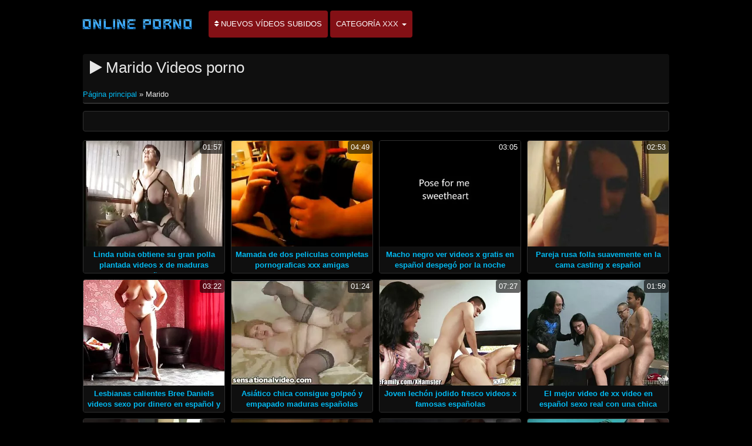

--- FILE ---
content_type: text/html; charset=UTF-8
request_url: https://videosxespanol.top/category/husband
body_size: 3333
content:
<!DOCTYPE html>

<html lang="es">
<head>
<meta charset="UTF-8">
<meta name="viewport" content="width=device-width, initial-scale=1">
		<title>Porno gratis películas  Marido Ver en hd en Videos x español.  </title>
		<meta name="description" content="Ver gratis sexy videos porno  Marido, que fue elegido entre miles de similares. La mayoría de los favoritos sexy videos en el planeta. ">
		<meta name="keywords" content="Video clips , videos x español , sexo ">
		<meta name="author" content="https://videosxespanol.top">
		<link rel="stylesheet" href="https://videosxespanol.top/files/style.css" type="text/css">
		<link rel="stylesheet" href="https://videosxespanol.top/files/add.css" type="text/css">
		
		<link rel="canonical" href="https://videosxespanol.top/category/husband/" />

		
		
		
		
		
		<base target="_blank">
		
			
			
		
	</head>
	<body>
		<header>
			<nav class="navbar navbar-default" role="navigation">
				<!-- Brand and toggle get grouped for better mobile display -->
				<div class="container">
					<div class="navbar-header">
						<button type="button" class="navbar-toggle" data-toggle="collapse" data-target="#navbar">
							<span class="sr-only">Alternar navegación </span>
							<span class="icon-bar">.</span>
							<span class="icon-bar"></span>
							<span class="icon-bar"></span>
						</button>
						<a class="navbar-brand" href="/"><span class="logo"><img style="width: 198px; height: 54px;" src="https://videosxespanol.top/files/logo.png" alt="Videos porno " width="224" height="49"></span></a>
					</div>
					
					<!-- Collect the nav links, forms, and other content for toggling -->
					<div class="swipe collapse navbar-collapse navbar-left" id="navbar">
						<ul class="nav navbar-nav">
						<li><a href="https://videosxespanol.top/newporno.html"><i class="fa fa-sort" aria-hidden="true"></i> Nuevos vídeos subidos </a></li>
						<li class="dropdown">
							<a class="dropdown-toggle" data-hover="dropdown" data-delay="100" data-close-others="false" href="https://videosxespanol.top/categoryall.html">Categoría XXX <b class="caret"></b></a>						
<ul class="dropdown-menu">
<li><a tabindex="-1" href="/category/amateur/" title="Porno casero">Porno casero</a></li><li><a tabindex="-1" href="/category/hd/" title="Hd">Hd</a></li><li><a tabindex="-1" href="/category/teens/" title="Adolescente">Adolescente</a></li><li><a tabindex="-1" href="/category/asian/" title="Asiático video de sexo">Asiático video de sexo</a></li><li><a tabindex="-1" href="/category/milf/" title="Sexy milf">Sexy milf</a></li><li><a tabindex="-1" href="/category/matures/" title="Anciano">Anciano</a></li><li><a tabindex="-1" href="/category/blowjobs/" title="Chupar">Chupar</a></li><li><a tabindex="-1" href="/category/big_boobs/" title="Super colosal tetas">Super colosal tetas</a></li><li><a tabindex="-1" href="/category/hardcore/" title="Sexo duro hd">Sexo duro hd</a></li><li><a tabindex="-1" href="/category/anal/" title="Analsex">Analsex</a></li><li><a tabindex="-1" href="/category/cumshots/" title="Corrida, orgía">Corrida, orgía</a></li><li><a tabindex="-1" href="/category/masturbation/" title="Masturbación">Masturbación</a></li><li><a tabindex="-1" href="/category/japanese/" title="Japonés">Japonés</a></li><li><a tabindex="-1" href="/category/pussy/" title="Gatito">Gatito</a></li><li><a tabindex="-1" href="/category/voyeur/" title="Observador">Observador</a></li><li><a tabindex="-1" href="/category/old+young/" title="Viejo+joven">Viejo+joven</a></li><li><a tabindex="-1" href="/category/babes/" title="Chicas desnudas">Chicas desnudas</a></li><li><a tabindex="-1" href="/category/wife/" title="Esposa">Esposa</a></li><li><a tabindex="-1" href="/category/grannies/" title="Grand-mère">Grand-mère</a></li><li><a tabindex="-1" href="/category/public_nudity/" title="Desnudo en público">Desnudo en público</a></li><li><a tabindex="-1" href="/category/hidden_cams/" title="Cámaras ocultas porno">Cámaras ocultas porno</a></li><li><a tabindex="-1" href="/category/interracial/" title="Interracial">Interracial</a></li><li><a tabindex="-1" href="/category/blondes/" title="Sexy rubias">Sexy rubias</a></li><li><a tabindex="-1" href="/category/lesbians/" title="Las mujeres lesbianas">Las mujeres lesbianas</a></li><li><a tabindex="-1" href="/category/bbw/" title="Gordito">Gordito</a></li>
<li class="divider"></li>
<li><a tabindex="-1" href="https://videosxespanol.top/categoryall.html"><strong>Todas las categorías xxx </strong></a></li>
							</ul></li></ul></div></div></nav></header>

<main role="main"><section class="main"><div class="container"><div class="text-center"></div><div class="h2"><h1><i class="fa fa-play" aria-hidden="true"></i> Marido Videos porno </h1><br /><span id="speedb" class="ar"><span id="dle-speedbar">
<span><a href="/">Página principal </a> » Marido</span></span></span></div><div class="spot-bottom"><span><p></p></span></div><div class="thumbs"><div id="cbClYl6jjZ2m6eSSXSlzeX"></div><ul><li><div class="thumb"><div class="thumb-content"><a href="/video/9865/linda-rubia-obtiene-su-gran-polla-plantada-videos-x-de-maduras-espa%C3%B1olas/" title="Linda rubia obtiene su gran polla plantada videos x de maduras españolas"><img width="320" height="240" src="https://videosxespanol.top/media/thumbs/5/v09865.webp?1608958698" alt="Linda rubia obtiene su gran polla plantada videos x de maduras españolas"><span class="duration"> 01:57</span></a></div><div class="thumb-header" style="height: 45px;"><a href="/video/9865/linda-rubia-obtiene-su-gran-polla-plantada-videos-x-de-maduras-espa%C3%B1olas/" title="Linda rubia obtiene su gran polla plantada videos x de maduras españolas"><span><strong>Linda rubia obtiene su gran polla plantada videos x de maduras españolas</strong></span></a></div></div></li><li><div class="thumb"><div class="thumb-content"><a href="https://videosxespanol.top/link.php" title="Mamada de dos peliculas completas pornograficas xxx amigas"><img width="320" height="240" src="https://videosxespanol.top/media/thumbs/7/v06527.webp?1608798155" alt="Mamada de dos peliculas completas pornograficas xxx amigas"><span class="duration"> 04:49</span></a></div><div class="thumb-header" style="height: 45px;"><a href="https://videosxespanol.top/link.php" title="Mamada de dos peliculas completas pornograficas xxx amigas"><span><strong>Mamada de dos peliculas completas pornograficas xxx amigas</strong></span></a></div></div></li><li><div class="thumb"><div class="thumb-content"><a href="/video/1408/macho-negro-ver-videos-x-gratis-en-espa%C3%B1ol-despeg%C3%B3-por-la-noche-dahlia-sky/" title="Macho negro ver videos x gratis en español despegó por la noche Dahlia Sky"><img width="320" height="240" src="https://videosxespanol.top/media/thumbs/8/v01408.webp?1613438936" alt="Macho negro ver videos x gratis en español despegó por la noche Dahlia Sky"><span class="duration"> 03:05</span></a></div><div class="thumb-header" style="height: 45px;"><a href="/video/1408/macho-negro-ver-videos-x-gratis-en-espa%C3%B1ol-despeg%C3%B3-por-la-noche-dahlia-sky/" title="Macho negro ver videos x gratis en español despegó por la noche Dahlia Sky"><span><strong>Macho negro ver videos x gratis en español despegó por la noche Dahlia Sky</strong></span></a></div></div></li><li><div class="thumb"><div class="thumb-content"><a href="https://videosxespanol.top/link.php" title="Pareja rusa folla suavemente en la cama casting x español"><img width="320" height="240" src="https://videosxespanol.top/media/thumbs/2/v03202.webp?1609151465" alt="Pareja rusa folla suavemente en la cama casting x español"><span class="duration"> 02:53</span></a></div><div class="thumb-header" style="height: 45px;"><a href="https://videosxespanol.top/link.php" title="Pareja rusa folla suavemente en la cama casting x español"><span><strong>Pareja rusa folla suavemente en la cama casting x español</strong></span></a></div></div></li><li><div class="thumb"><div class="thumb-content"><a href="https://videosxespanol.top/link.php" title="Lesbianas calientes Bree Daniels videos sexo por dinero en español y Sara Luvv"><img width="320" height="240" src="https://videosxespanol.top/media/thumbs/9/v09799.webp?1608902459" alt="Lesbianas calientes Bree Daniels videos sexo por dinero en español y Sara Luvv"><span class="duration"> 03:22</span></a></div><div class="thumb-header" style="height: 45px;"><a href="https://videosxespanol.top/link.php" title="Lesbianas calientes Bree Daniels videos sexo por dinero en español y Sara Luvv"><span><strong>Lesbianas calientes Bree Daniels videos sexo por dinero en español y Sara Luvv</strong></span></a></div></div></li><li><div class="thumb"><div class="thumb-content"><a href="https://videosxespanol.top/link.php" title="Asiático chica consigue golpeó y empapado maduras españolas videos x en Cum"><img width="320" height="240" src="https://videosxespanol.top/media/thumbs/0/v01230.webp?1609435001" alt="Asiático chica consigue golpeó y empapado maduras españolas videos x en Cum"><span class="duration"> 01:24</span></a></div><div class="thumb-header" style="height: 45px;"><a href="https://videosxespanol.top/link.php" title="Asiático chica consigue golpeó y empapado maduras españolas videos x en Cum"><span><strong>Asiático chica consigue golpeó y empapado maduras españolas videos x en Cum</strong></span></a></div></div></li><li><div class="thumb"><div class="thumb-content"><a href="/video/9746/joven-lech%C3%B3n-jodido-fresco-videos-x-famosas-espa%C3%B1olas/" title="Joven lechón jodido fresco videos x famosas españolas"><img width="320" height="240" src="https://videosxespanol.top/media/thumbs/6/v09746.webp?1609431439" alt="Joven lechón jodido fresco videos x famosas españolas"><span class="duration"> 07:27</span></a></div><div class="thumb-header" style="height: 45px;"><a href="/video/9746/joven-lech%C3%B3n-jodido-fresco-videos-x-famosas-espa%C3%B1olas/" title="Joven lechón jodido fresco videos x famosas españolas"><span><strong>Joven lechón jodido fresco videos x famosas españolas</strong></span></a></div></div></li><li><div class="thumb"><div class="thumb-content"><a href="/video/477/el-mejor-video-de-xx-video-en-espa%C3%B1ol-sexo-real-con-una-chica-informal/" title="El mejor video de xx video en español sexo real con una chica informal"><img width="320" height="240" src="https://videosxespanol.top/media/thumbs/7/v00477.webp?1609129842" alt="El mejor video de xx video en español sexo real con una chica informal"><span class="duration"> 01:59</span></a></div><div class="thumb-header" style="height: 45px;"><a href="/video/477/el-mejor-video-de-xx-video-en-espa%C3%B1ol-sexo-real-con-una-chica-informal/" title="El mejor video de xx video en español sexo real con una chica informal"><span><strong>El mejor video de xx video en español sexo real con una chica informal</strong></span></a></div></div></li><li><div class="thumb"><div class="thumb-content"><a href="https://videosxespanol.top/link.php" title="Tara Holiday compartió el coño con x videos de pornos el repartidor"><img width="320" height="240" src="https://videosxespanol.top/media/thumbs/1/v05251.webp?1612575351" alt="Tara Holiday compartió el coño con x videos de pornos el repartidor"><span class="duration"> 02:19</span></a></div><div class="thumb-header" style="height: 45px;"><a href="https://videosxespanol.top/link.php" title="Tara Holiday compartió el coño con x videos de pornos el repartidor"><span><strong>Tara Holiday compartió el coño con x videos de pornos el repartidor</strong></span></a></div></div></li><li><div class="thumb"><div class="thumb-content"><a href="https://videosxespanol.top/link.php" title="Dana dearmond culo rebotando en polla videos x jovencitas españolas"><img width="320" height="240" src="https://videosxespanol.top/media/thumbs/9/v09229.webp?1609442234" alt="Dana dearmond culo rebotando en polla videos x jovencitas españolas"><span class="duration"> 09:15</span></a></div><div class="thumb-header" style="height: 45px;"><a href="https://videosxespanol.top/link.php" title="Dana dearmond culo rebotando en polla videos x jovencitas españolas"><span><strong>Dana dearmond culo rebotando en polla videos x jovencitas españolas</strong></span></a></div></div></li><li><div class="thumb"><div class="thumb-content"><a href="https://videosxespanol.top/link.php" title="Sexo en la oficina videos x gratis español en un sofá de cuero"><img width="320" height="240" src="https://videosxespanol.top/media/thumbs/2/v07402.webp?1609135503" alt="Sexo en la oficina videos x gratis español en un sofá de cuero"><span class="duration"> 05:11</span></a></div><div class="thumb-header" style="height: 45px;"><a href="https://videosxespanol.top/link.php" title="Sexo en la oficina videos x gratis español en un sofá de cuero"><span><strong>Sexo en la oficina videos x gratis español en un sofá de cuero</strong></span></a></div></div></li><li><div class="thumb"><div class="thumb-content"><a href="/video/3431/cumplea%C3%B1era-hizo-un-deseo-l%C3%A9sbico-pelicula-completa-tarzan-xxx/" title="Cumpleañera hizo un deseo lésbico pelicula completa tarzan xxx"><img width="320" height="240" src="https://videosxespanol.top/media/thumbs/1/v03431.webp?1608819823" alt="Cumpleañera hizo un deseo lésbico pelicula completa tarzan xxx"><span class="duration"> 02:19</span></a></div><div class="thumb-header" style="height: 45px;"><a href="/video/3431/cumplea%C3%B1era-hizo-un-deseo-l%C3%A9sbico-pelicula-completa-tarzan-xxx/" title="Cumpleañera hizo un deseo lésbico pelicula completa tarzan xxx"><span><strong>Cumpleañera hizo un deseo lésbico pelicula completa tarzan xxx</strong></span></a></div></div></li><li><div class="thumb"><div class="thumb-content"><a href="/video/5268/lesbianas-folladas-en-la-boca-paginas-x-espa%C3%B1ol-y-no-solo/" title="Lesbianas folladas en la boca paginas x español y no solo"><img width="320" height="240" src="https://videosxespanol.top/media/thumbs/8/v05268.webp?1608865114" alt="Lesbianas folladas en la boca paginas x español y no solo"><span class="duration"> 05:57</span></a></div><div class="thumb-header" style="height: 45px;"><a href="/video/5268/lesbianas-folladas-en-la-boca-paginas-x-espa%C3%B1ol-y-no-solo/" title="Lesbianas folladas en la boca paginas x español y no solo"><span><strong>Lesbianas folladas en la boca paginas x español y no solo</strong></span></a></div></div></li><li><div class="thumb"><div class="thumb-content"><a href="/video/9450/mako-kamizaki-x-videos-maduras-espa%C3%B1olas-y-su-vagina/" title="Mako Kamizaki x videos maduras españolas y su vagina"><img width="320" height="240" src="https://videosxespanol.top/media/thumbs/0/v09450.webp?1609179346" alt="Mako Kamizaki x videos maduras españolas y su vagina"><span class="duration"> 15:21</span></a></div><div class="thumb-header" style="height: 45px;"><a href="/video/9450/mako-kamizaki-x-videos-maduras-espa%C3%B1olas-y-su-vagina/" title="Mako Kamizaki x videos maduras españolas y su vagina"><span><strong>Mako Kamizaki x videos maduras españolas y su vagina</strong></span></a></div></div></li></ul></div></div><div class="text-center"><div class="pagination"></div></div></section></main>	
<div class="clearfix"></div>
		<footer class="footer" role="contentinfo">
			<div class="container">
				<div class="table">
					<div class="table-cell"></div></div></div></footer>
		
<link rel="stylesheet" href="https://videosxespanol.top/files/font-awesome.min.css"></body>
</html>